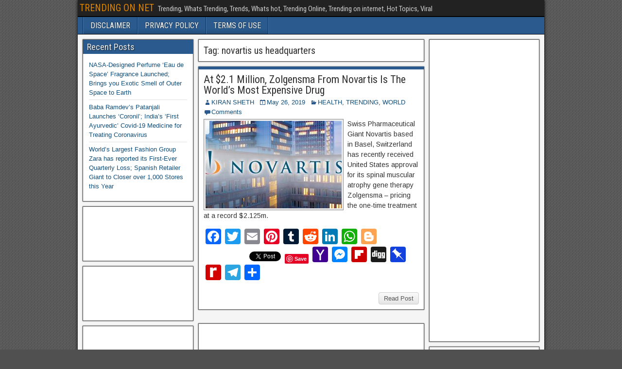

--- FILE ---
content_type: text/html; charset=UTF-8
request_url: https://trendingonnet.com/tag/novartis-us-headquarters/
body_size: 52588
content:
<!DOCTYPE html>
<html lang="en-US">
<head>
<meta charset="UTF-8" />
<meta name="viewport" content="initial-scale=1.0" />
<title>novartis us headquarters &#8211; TRENDING ON NET</title>
<meta name='robots' content='max-image-preview:large' />
	<style>img:is([sizes="auto" i], [sizes^="auto," i]) { contain-intrinsic-size: 3000px 1500px }</style>
	<link rel="profile" href="http://gmpg.org/xfn/11" />
<link rel="pingback" href="https://trendingonnet.com/xmlrpc.php" />
<link rel='dns-prefetch' href='//static.addtoany.com' />
<link rel='dns-prefetch' href='//fonts.googleapis.com' />
<link rel="alternate" type="application/rss+xml" title="TRENDING ON NET &raquo; Feed" href="https://trendingonnet.com/feed/" />
<link rel="alternate" type="application/rss+xml" title="TRENDING ON NET &raquo; Comments Feed" href="https://trendingonnet.com/comments/feed/" />
<link rel="alternate" type="application/rss+xml" title="TRENDING ON NET &raquo; novartis us headquarters Tag Feed" href="https://trendingonnet.com/tag/novartis-us-headquarters/feed/" />
<script type="text/javascript">
/* <![CDATA[ */
window._wpemojiSettings = {"baseUrl":"https:\/\/s.w.org\/images\/core\/emoji\/16.0.1\/72x72\/","ext":".png","svgUrl":"https:\/\/s.w.org\/images\/core\/emoji\/16.0.1\/svg\/","svgExt":".svg","source":{"concatemoji":"https:\/\/trendingonnet.com\/wp-includes\/js\/wp-emoji-release.min.js?ver=6.8.3"}};
/*! This file is auto-generated */
!function(s,n){var o,i,e;function c(e){try{var t={supportTests:e,timestamp:(new Date).valueOf()};sessionStorage.setItem(o,JSON.stringify(t))}catch(e){}}function p(e,t,n){e.clearRect(0,0,e.canvas.width,e.canvas.height),e.fillText(t,0,0);var t=new Uint32Array(e.getImageData(0,0,e.canvas.width,e.canvas.height).data),a=(e.clearRect(0,0,e.canvas.width,e.canvas.height),e.fillText(n,0,0),new Uint32Array(e.getImageData(0,0,e.canvas.width,e.canvas.height).data));return t.every(function(e,t){return e===a[t]})}function u(e,t){e.clearRect(0,0,e.canvas.width,e.canvas.height),e.fillText(t,0,0);for(var n=e.getImageData(16,16,1,1),a=0;a<n.data.length;a++)if(0!==n.data[a])return!1;return!0}function f(e,t,n,a){switch(t){case"flag":return n(e,"\ud83c\udff3\ufe0f\u200d\u26a7\ufe0f","\ud83c\udff3\ufe0f\u200b\u26a7\ufe0f")?!1:!n(e,"\ud83c\udde8\ud83c\uddf6","\ud83c\udde8\u200b\ud83c\uddf6")&&!n(e,"\ud83c\udff4\udb40\udc67\udb40\udc62\udb40\udc65\udb40\udc6e\udb40\udc67\udb40\udc7f","\ud83c\udff4\u200b\udb40\udc67\u200b\udb40\udc62\u200b\udb40\udc65\u200b\udb40\udc6e\u200b\udb40\udc67\u200b\udb40\udc7f");case"emoji":return!a(e,"\ud83e\udedf")}return!1}function g(e,t,n,a){var r="undefined"!=typeof WorkerGlobalScope&&self instanceof WorkerGlobalScope?new OffscreenCanvas(300,150):s.createElement("canvas"),o=r.getContext("2d",{willReadFrequently:!0}),i=(o.textBaseline="top",o.font="600 32px Arial",{});return e.forEach(function(e){i[e]=t(o,e,n,a)}),i}function t(e){var t=s.createElement("script");t.src=e,t.defer=!0,s.head.appendChild(t)}"undefined"!=typeof Promise&&(o="wpEmojiSettingsSupports",i=["flag","emoji"],n.supports={everything:!0,everythingExceptFlag:!0},e=new Promise(function(e){s.addEventListener("DOMContentLoaded",e,{once:!0})}),new Promise(function(t){var n=function(){try{var e=JSON.parse(sessionStorage.getItem(o));if("object"==typeof e&&"number"==typeof e.timestamp&&(new Date).valueOf()<e.timestamp+604800&&"object"==typeof e.supportTests)return e.supportTests}catch(e){}return null}();if(!n){if("undefined"!=typeof Worker&&"undefined"!=typeof OffscreenCanvas&&"undefined"!=typeof URL&&URL.createObjectURL&&"undefined"!=typeof Blob)try{var e="postMessage("+g.toString()+"("+[JSON.stringify(i),f.toString(),p.toString(),u.toString()].join(",")+"));",a=new Blob([e],{type:"text/javascript"}),r=new Worker(URL.createObjectURL(a),{name:"wpTestEmojiSupports"});return void(r.onmessage=function(e){c(n=e.data),r.terminate(),t(n)})}catch(e){}c(n=g(i,f,p,u))}t(n)}).then(function(e){for(var t in e)n.supports[t]=e[t],n.supports.everything=n.supports.everything&&n.supports[t],"flag"!==t&&(n.supports.everythingExceptFlag=n.supports.everythingExceptFlag&&n.supports[t]);n.supports.everythingExceptFlag=n.supports.everythingExceptFlag&&!n.supports.flag,n.DOMReady=!1,n.readyCallback=function(){n.DOMReady=!0}}).then(function(){return e}).then(function(){var e;n.supports.everything||(n.readyCallback(),(e=n.source||{}).concatemoji?t(e.concatemoji):e.wpemoji&&e.twemoji&&(t(e.twemoji),t(e.wpemoji)))}))}((window,document),window._wpemojiSettings);
/* ]]> */
</script>
<style id='wp-emoji-styles-inline-css' type='text/css'>

	img.wp-smiley, img.emoji {
		display: inline !important;
		border: none !important;
		box-shadow: none !important;
		height: 1em !important;
		width: 1em !important;
		margin: 0 0.07em !important;
		vertical-align: -0.1em !important;
		background: none !important;
		padding: 0 !important;
	}
</style>
<link rel='stylesheet' id='wp-block-library-css' href='https://trendingonnet.com/wp-includes/css/dist/block-library/style.min.css?ver=6.8.3' type='text/css' media='all' />
<style id='classic-theme-styles-inline-css' type='text/css'>
/*! This file is auto-generated */
.wp-block-button__link{color:#fff;background-color:#32373c;border-radius:9999px;box-shadow:none;text-decoration:none;padding:calc(.667em + 2px) calc(1.333em + 2px);font-size:1.125em}.wp-block-file__button{background:#32373c;color:#fff;text-decoration:none}
</style>
<style id='global-styles-inline-css' type='text/css'>
:root{--wp--preset--aspect-ratio--square: 1;--wp--preset--aspect-ratio--4-3: 4/3;--wp--preset--aspect-ratio--3-4: 3/4;--wp--preset--aspect-ratio--3-2: 3/2;--wp--preset--aspect-ratio--2-3: 2/3;--wp--preset--aspect-ratio--16-9: 16/9;--wp--preset--aspect-ratio--9-16: 9/16;--wp--preset--color--black: #000000;--wp--preset--color--cyan-bluish-gray: #abb8c3;--wp--preset--color--white: #ffffff;--wp--preset--color--pale-pink: #f78da7;--wp--preset--color--vivid-red: #cf2e2e;--wp--preset--color--luminous-vivid-orange: #ff6900;--wp--preset--color--luminous-vivid-amber: #fcb900;--wp--preset--color--light-green-cyan: #7bdcb5;--wp--preset--color--vivid-green-cyan: #00d084;--wp--preset--color--pale-cyan-blue: #8ed1fc;--wp--preset--color--vivid-cyan-blue: #0693e3;--wp--preset--color--vivid-purple: #9b51e0;--wp--preset--gradient--vivid-cyan-blue-to-vivid-purple: linear-gradient(135deg,rgba(6,147,227,1) 0%,rgb(155,81,224) 100%);--wp--preset--gradient--light-green-cyan-to-vivid-green-cyan: linear-gradient(135deg,rgb(122,220,180) 0%,rgb(0,208,130) 100%);--wp--preset--gradient--luminous-vivid-amber-to-luminous-vivid-orange: linear-gradient(135deg,rgba(252,185,0,1) 0%,rgba(255,105,0,1) 100%);--wp--preset--gradient--luminous-vivid-orange-to-vivid-red: linear-gradient(135deg,rgba(255,105,0,1) 0%,rgb(207,46,46) 100%);--wp--preset--gradient--very-light-gray-to-cyan-bluish-gray: linear-gradient(135deg,rgb(238,238,238) 0%,rgb(169,184,195) 100%);--wp--preset--gradient--cool-to-warm-spectrum: linear-gradient(135deg,rgb(74,234,220) 0%,rgb(151,120,209) 20%,rgb(207,42,186) 40%,rgb(238,44,130) 60%,rgb(251,105,98) 80%,rgb(254,248,76) 100%);--wp--preset--gradient--blush-light-purple: linear-gradient(135deg,rgb(255,206,236) 0%,rgb(152,150,240) 100%);--wp--preset--gradient--blush-bordeaux: linear-gradient(135deg,rgb(254,205,165) 0%,rgb(254,45,45) 50%,rgb(107,0,62) 100%);--wp--preset--gradient--luminous-dusk: linear-gradient(135deg,rgb(255,203,112) 0%,rgb(199,81,192) 50%,rgb(65,88,208) 100%);--wp--preset--gradient--pale-ocean: linear-gradient(135deg,rgb(255,245,203) 0%,rgb(182,227,212) 50%,rgb(51,167,181) 100%);--wp--preset--gradient--electric-grass: linear-gradient(135deg,rgb(202,248,128) 0%,rgb(113,206,126) 100%);--wp--preset--gradient--midnight: linear-gradient(135deg,rgb(2,3,129) 0%,rgb(40,116,252) 100%);--wp--preset--font-size--small: 13px;--wp--preset--font-size--medium: 20px;--wp--preset--font-size--large: 36px;--wp--preset--font-size--x-large: 42px;--wp--preset--spacing--20: 0.44rem;--wp--preset--spacing--30: 0.67rem;--wp--preset--spacing--40: 1rem;--wp--preset--spacing--50: 1.5rem;--wp--preset--spacing--60: 2.25rem;--wp--preset--spacing--70: 3.38rem;--wp--preset--spacing--80: 5.06rem;--wp--preset--shadow--natural: 6px 6px 9px rgba(0, 0, 0, 0.2);--wp--preset--shadow--deep: 12px 12px 50px rgba(0, 0, 0, 0.4);--wp--preset--shadow--sharp: 6px 6px 0px rgba(0, 0, 0, 0.2);--wp--preset--shadow--outlined: 6px 6px 0px -3px rgba(255, 255, 255, 1), 6px 6px rgba(0, 0, 0, 1);--wp--preset--shadow--crisp: 6px 6px 0px rgba(0, 0, 0, 1);}:where(.is-layout-flex){gap: 0.5em;}:where(.is-layout-grid){gap: 0.5em;}body .is-layout-flex{display: flex;}.is-layout-flex{flex-wrap: wrap;align-items: center;}.is-layout-flex > :is(*, div){margin: 0;}body .is-layout-grid{display: grid;}.is-layout-grid > :is(*, div){margin: 0;}:where(.wp-block-columns.is-layout-flex){gap: 2em;}:where(.wp-block-columns.is-layout-grid){gap: 2em;}:where(.wp-block-post-template.is-layout-flex){gap: 1.25em;}:where(.wp-block-post-template.is-layout-grid){gap: 1.25em;}.has-black-color{color: var(--wp--preset--color--black) !important;}.has-cyan-bluish-gray-color{color: var(--wp--preset--color--cyan-bluish-gray) !important;}.has-white-color{color: var(--wp--preset--color--white) !important;}.has-pale-pink-color{color: var(--wp--preset--color--pale-pink) !important;}.has-vivid-red-color{color: var(--wp--preset--color--vivid-red) !important;}.has-luminous-vivid-orange-color{color: var(--wp--preset--color--luminous-vivid-orange) !important;}.has-luminous-vivid-amber-color{color: var(--wp--preset--color--luminous-vivid-amber) !important;}.has-light-green-cyan-color{color: var(--wp--preset--color--light-green-cyan) !important;}.has-vivid-green-cyan-color{color: var(--wp--preset--color--vivid-green-cyan) !important;}.has-pale-cyan-blue-color{color: var(--wp--preset--color--pale-cyan-blue) !important;}.has-vivid-cyan-blue-color{color: var(--wp--preset--color--vivid-cyan-blue) !important;}.has-vivid-purple-color{color: var(--wp--preset--color--vivid-purple) !important;}.has-black-background-color{background-color: var(--wp--preset--color--black) !important;}.has-cyan-bluish-gray-background-color{background-color: var(--wp--preset--color--cyan-bluish-gray) !important;}.has-white-background-color{background-color: var(--wp--preset--color--white) !important;}.has-pale-pink-background-color{background-color: var(--wp--preset--color--pale-pink) !important;}.has-vivid-red-background-color{background-color: var(--wp--preset--color--vivid-red) !important;}.has-luminous-vivid-orange-background-color{background-color: var(--wp--preset--color--luminous-vivid-orange) !important;}.has-luminous-vivid-amber-background-color{background-color: var(--wp--preset--color--luminous-vivid-amber) !important;}.has-light-green-cyan-background-color{background-color: var(--wp--preset--color--light-green-cyan) !important;}.has-vivid-green-cyan-background-color{background-color: var(--wp--preset--color--vivid-green-cyan) !important;}.has-pale-cyan-blue-background-color{background-color: var(--wp--preset--color--pale-cyan-blue) !important;}.has-vivid-cyan-blue-background-color{background-color: var(--wp--preset--color--vivid-cyan-blue) !important;}.has-vivid-purple-background-color{background-color: var(--wp--preset--color--vivid-purple) !important;}.has-black-border-color{border-color: var(--wp--preset--color--black) !important;}.has-cyan-bluish-gray-border-color{border-color: var(--wp--preset--color--cyan-bluish-gray) !important;}.has-white-border-color{border-color: var(--wp--preset--color--white) !important;}.has-pale-pink-border-color{border-color: var(--wp--preset--color--pale-pink) !important;}.has-vivid-red-border-color{border-color: var(--wp--preset--color--vivid-red) !important;}.has-luminous-vivid-orange-border-color{border-color: var(--wp--preset--color--luminous-vivid-orange) !important;}.has-luminous-vivid-amber-border-color{border-color: var(--wp--preset--color--luminous-vivid-amber) !important;}.has-light-green-cyan-border-color{border-color: var(--wp--preset--color--light-green-cyan) !important;}.has-vivid-green-cyan-border-color{border-color: var(--wp--preset--color--vivid-green-cyan) !important;}.has-pale-cyan-blue-border-color{border-color: var(--wp--preset--color--pale-cyan-blue) !important;}.has-vivid-cyan-blue-border-color{border-color: var(--wp--preset--color--vivid-cyan-blue) !important;}.has-vivid-purple-border-color{border-color: var(--wp--preset--color--vivid-purple) !important;}.has-vivid-cyan-blue-to-vivid-purple-gradient-background{background: var(--wp--preset--gradient--vivid-cyan-blue-to-vivid-purple) !important;}.has-light-green-cyan-to-vivid-green-cyan-gradient-background{background: var(--wp--preset--gradient--light-green-cyan-to-vivid-green-cyan) !important;}.has-luminous-vivid-amber-to-luminous-vivid-orange-gradient-background{background: var(--wp--preset--gradient--luminous-vivid-amber-to-luminous-vivid-orange) !important;}.has-luminous-vivid-orange-to-vivid-red-gradient-background{background: var(--wp--preset--gradient--luminous-vivid-orange-to-vivid-red) !important;}.has-very-light-gray-to-cyan-bluish-gray-gradient-background{background: var(--wp--preset--gradient--very-light-gray-to-cyan-bluish-gray) !important;}.has-cool-to-warm-spectrum-gradient-background{background: var(--wp--preset--gradient--cool-to-warm-spectrum) !important;}.has-blush-light-purple-gradient-background{background: var(--wp--preset--gradient--blush-light-purple) !important;}.has-blush-bordeaux-gradient-background{background: var(--wp--preset--gradient--blush-bordeaux) !important;}.has-luminous-dusk-gradient-background{background: var(--wp--preset--gradient--luminous-dusk) !important;}.has-pale-ocean-gradient-background{background: var(--wp--preset--gradient--pale-ocean) !important;}.has-electric-grass-gradient-background{background: var(--wp--preset--gradient--electric-grass) !important;}.has-midnight-gradient-background{background: var(--wp--preset--gradient--midnight) !important;}.has-small-font-size{font-size: var(--wp--preset--font-size--small) !important;}.has-medium-font-size{font-size: var(--wp--preset--font-size--medium) !important;}.has-large-font-size{font-size: var(--wp--preset--font-size--large) !important;}.has-x-large-font-size{font-size: var(--wp--preset--font-size--x-large) !important;}
:where(.wp-block-post-template.is-layout-flex){gap: 1.25em;}:where(.wp-block-post-template.is-layout-grid){gap: 1.25em;}
:where(.wp-block-columns.is-layout-flex){gap: 2em;}:where(.wp-block-columns.is-layout-grid){gap: 2em;}
:root :where(.wp-block-pullquote){font-size: 1.5em;line-height: 1.6;}
</style>
<link rel='stylesheet' id='frontier-font-css' href='//fonts.googleapis.com/css?family=Roboto+Condensed%3A400%2C700%7CArimo%3A400%2C700&#038;ver=6.8.3' type='text/css' media='all' />
<link rel='stylesheet' id='genericons-css' href='https://trendingonnet.com/wp-content/themes/frontier/includes/genericons/genericons.css?ver=1.2.7' type='text/css' media='all' />
<link rel='stylesheet' id='frontier-main-css' href='https://trendingonnet.com/wp-content/themes/frontier/style.css?ver=1.2.7' type='text/css' media='all' />
<link rel='stylesheet' id='frontier-responsive-css' href='https://trendingonnet.com/wp-content/themes/frontier/responsive.css?ver=1.2.7' type='text/css' media='all' />
<link rel='stylesheet' id='addtoany-css' href='https://trendingonnet.com/wp-content/plugins/add-to-any/addtoany.min.css?ver=1.16' type='text/css' media='all' />
<script type="text/javascript" id="addtoany-core-js-before">
/* <![CDATA[ */
window.a2a_config=window.a2a_config||{};a2a_config.callbacks=[];a2a_config.overlays=[];a2a_config.templates={};
/* ]]> */
</script>
<script type="text/javascript" defer src="https://static.addtoany.com/menu/page.js" id="addtoany-core-js"></script>
<script type="text/javascript" src="https://trendingonnet.com/wp-includes/js/jquery/jquery.min.js?ver=3.7.1" id="jquery-core-js"></script>
<script type="text/javascript" src="https://trendingonnet.com/wp-includes/js/jquery/jquery-migrate.min.js?ver=3.4.1" id="jquery-migrate-js"></script>
<script type="text/javascript" defer src="https://trendingonnet.com/wp-content/plugins/add-to-any/addtoany.min.js?ver=1.1" id="addtoany-jquery-js"></script>
<link rel="https://api.w.org/" href="https://trendingonnet.com/wp-json/" /><link rel="alternate" title="JSON" type="application/json" href="https://trendingonnet.com/wp-json/wp/v2/tags/1533" /><link rel="EditURI" type="application/rsd+xml" title="RSD" href="https://trendingonnet.com/xmlrpc.php?rsd" />
<meta name="generator" content="WordPress 6.8.3" />

<meta property="Frontier Theme" content="1.2.7" />
<style type="text/css" media="screen">
	#container 	{width: 960px;}
	#header 	{min-height: 0px;}
	#content 	{width: 50%;}
	#sidebar-left 	{width: 25%;}
	#sidebar-right 	{width: 25%;}
</style>

<style type="text/css" media="screen">
	.page-template-page-cs-php #content, .page-template-page-sc-php #content {width: 65%;}
	.page-template-page-cs-php #sidebar-left, .page-template-page-sc-php #sidebar-left,
	.page-template-page-cs-php #sidebar-right, .page-template-page-sc-php #sidebar-right {width: 35%;}
	.page-template-page-scs-php #content {width: 50%;}
	.page-template-page-scs-php #sidebar-left {width: 25%;}
	.page-template-page-scs-php #sidebar-right {width: 25%;}
</style>

<style type="text/css">.bjqs-slide a, .bjqs-slide img {height: 100%; width: 100%;}</style>

<style type="text/css">.recentcomments a{display:inline !important;padding:0 !important;margin:0 !important;}</style><style type="text/css" id="custom-background-css">
body.custom-background { background-image: url("https://trendingonnet.com/wp-content/themes/frontier/images/honeycomb.png"); background-position: left top; background-size: auto; background-repeat: repeat; background-attachment: scroll; }
</style>
	</head>

<body class="archive tag tag-novartis-us-headquarters tag-1533 custom-background wp-theme-frontier">
	
	
<div id="container" class="cf" itemscope itemtype="http://schema.org/WebPage">
	
			
		<div id="top-bar" class="cf">
			
			<div id="top-bar-info">
														<h1 id="site-title"><a href="https://trendingonnet.com/">TRENDING ON NET</a></h1>				
									<h4 id="site-description">Trending, Whats Trending, Trends, Whats hot, Trending Online, Trending on internet, Hot Topics, Viral</h4>
							</div>

							<nav id="nav-top">
									</nav>
			
					</div>
	
			<div id="header" class="cf" itemscope itemtype="http://schema.org/WPHeader">
			
			
			
					</div>
	
			
		<nav id="nav-main" class="cf stack" itemscope itemtype="http://schema.org/SiteNavigationElement">
			
			
			<div class="nav-main"><ul>
<li class="page_item page-item-720"><a href="https://trendingonnet.com/disclaimer/">DISCLAIMER</a></li>
<li class="page_item page-item-2"><a href="https://trendingonnet.com/sample-page/">PRIVACY POLICY</a></li>
<li class="page_item page-item-717"><a href="https://trendingonnet.com/about-us/">TERMS OF USE</a></li>
</ul></div>

					</nav>
	
	
<div id="main" class="col-scs cf">

<div id="content" class="cf" >

	
			<div class="archive-info">
			<h3 class="archive-title">Tag: <span>novartis us headquarters</span></h3>		</div>
	
	
	
					
<article id="post-1294" class="blog-view post-1294 post type-post status-publish format-standard has-post-thumbnail hentry category-health category-trending-on-web category-world tag-avexis tag-biosafety tag-biotech tag-drug-pricing tag-expensive-drug tag-fda-approves-zolgensma tag-genetherapy tag-hcldr tag-health-it-chicks tag-muscular-atrophy tag-novartis tag-novartis-hyderabad tag-novartis-pharmaceuticals-jobs tag-novartis-products tag-novartis-subsidiaries tag-novartis-us-headquarters tag-novartis-wiki tag-one-time-treatment-for-spinal-muscular tag-pharma tag-pink-socks tag-rare-disorder tag-reimagining-medicine tag-sma tag-spinal-muscular tag-usfda tag-zolgensma tag-zolgensma-price">

<header class="entry-header cf">
		<h2 class="entry-title" itemprop="headline" ><a href="https://trendingonnet.com/2019/05/26/at-2-1-million-zolgensma-from-novartis-is-the-worlds-most-expensive-drug/">At $2.1 Million, Zolgensma From Novartis Is The World&#8217;s Most Expensive Drug</a></h2>
	</header>

<div class="entry-byline cf">
	
			<div class="entry-author author vcard" itemprop="author" itemscope itemtype="http://schema.org/Person">
						<i class="genericon genericon-user"></i><a class="url fn" href="https://trendingonnet.com/author/trendingonnet/" itemprop="name" >KIRAN SHETH</a>
		</div>
	
			<div class="entry-date" itemprop="datePublished" >
			<i class="genericon genericon-day"></i><a class="updated" href="https://trendingonnet.com/2019/05/26/at-2-1-million-zolgensma-from-novartis-is-the-worlds-most-expensive-drug/">May 26, 2019</a>
		</div>
	
			<div class="entry-categories">
			<i class="genericon genericon-category"></i><a href="https://trendingonnet.com/category/health/" rel="category tag">HEALTH</a>, <a href="https://trendingonnet.com/category/trending-on-web/" rel="category tag">TRENDING</a>, <a href="https://trendingonnet.com/category/world/" rel="category tag">WORLD</a>		</div>
	
			<div class="entry-comment-info">
			<i class="genericon genericon-comment"></i><a href="https://trendingonnet.com/2019/05/26/at-2-1-million-zolgensma-from-novartis-is-the-worlds-most-expensive-drug/#comment-area">Comments</a>
		</div>
	
	
	</div>

<div class="entry-content cf" itemprop="text" >
	
	
									<div class="entry-thumbnail">
					<a class="post-thumbnail" href="https://trendingonnet.com/2019/05/26/at-2-1-million-zolgensma-from-novartis-is-the-worlds-most-expensive-drug/">
						<img width="280" height="180" src="https://trendingonnet.com/wp-content/uploads/2019/05/At-2.1-Million-Zolgensma-From-Novartis-Is-The-Worlds-Most-Expensive-Drug-280x180.jpg" class="attachment-frontier-thumbnail size-frontier-thumbnail wp-post-image" alt="" decoding="async" fetchpriority="high" />					</a>
				</div>
					
		<div class="entry-excerpt"><p>Swiss Pharmaceutical Giant Novartis based in Basel, Switzerland has recently received United States approval for its spinal muscular atrophy gene therapy Zolgensma – pricing the one-time treatment at a record $2.125m.</p>
<div class="addtoany_share_save_container addtoany_content addtoany_content_bottom"><div class="a2a_kit a2a_kit_size_32 addtoany_list" data-a2a-url="https://trendingonnet.com/2019/05/26/at-2-1-million-zolgensma-from-novartis-is-the-worlds-most-expensive-drug/" data-a2a-title="At $2.1 Million, Zolgensma From Novartis Is The World’s Most Expensive Drug"><a class="a2a_button_facebook" href="https://www.addtoany.com/add_to/facebook?linkurl=https%3A%2F%2Ftrendingonnet.com%2F2019%2F05%2F26%2Fat-2-1-million-zolgensma-from-novartis-is-the-worlds-most-expensive-drug%2F&amp;linkname=At%20%242.1%20Million%2C%20Zolgensma%20From%20Novartis%20Is%20The%20World%E2%80%99s%20Most%20Expensive%20Drug" title="Facebook" rel="nofollow noopener" target="_blank"></a><a class="a2a_button_twitter" href="https://www.addtoany.com/add_to/twitter?linkurl=https%3A%2F%2Ftrendingonnet.com%2F2019%2F05%2F26%2Fat-2-1-million-zolgensma-from-novartis-is-the-worlds-most-expensive-drug%2F&amp;linkname=At%20%242.1%20Million%2C%20Zolgensma%20From%20Novartis%20Is%20The%20World%E2%80%99s%20Most%20Expensive%20Drug" title="Twitter" rel="nofollow noopener" target="_blank"></a><a class="a2a_button_email" href="https://www.addtoany.com/add_to/email?linkurl=https%3A%2F%2Ftrendingonnet.com%2F2019%2F05%2F26%2Fat-2-1-million-zolgensma-from-novartis-is-the-worlds-most-expensive-drug%2F&amp;linkname=At%20%242.1%20Million%2C%20Zolgensma%20From%20Novartis%20Is%20The%20World%E2%80%99s%20Most%20Expensive%20Drug" title="Email" rel="nofollow noopener" target="_blank"></a><a class="a2a_button_pinterest" href="https://www.addtoany.com/add_to/pinterest?linkurl=https%3A%2F%2Ftrendingonnet.com%2F2019%2F05%2F26%2Fat-2-1-million-zolgensma-from-novartis-is-the-worlds-most-expensive-drug%2F&amp;linkname=At%20%242.1%20Million%2C%20Zolgensma%20From%20Novartis%20Is%20The%20World%E2%80%99s%20Most%20Expensive%20Drug" title="Pinterest" rel="nofollow noopener" target="_blank"></a><a class="a2a_button_tumblr" href="https://www.addtoany.com/add_to/tumblr?linkurl=https%3A%2F%2Ftrendingonnet.com%2F2019%2F05%2F26%2Fat-2-1-million-zolgensma-from-novartis-is-the-worlds-most-expensive-drug%2F&amp;linkname=At%20%242.1%20Million%2C%20Zolgensma%20From%20Novartis%20Is%20The%20World%E2%80%99s%20Most%20Expensive%20Drug" title="Tumblr" rel="nofollow noopener" target="_blank"></a><a class="a2a_button_reddit" href="https://www.addtoany.com/add_to/reddit?linkurl=https%3A%2F%2Ftrendingonnet.com%2F2019%2F05%2F26%2Fat-2-1-million-zolgensma-from-novartis-is-the-worlds-most-expensive-drug%2F&amp;linkname=At%20%242.1%20Million%2C%20Zolgensma%20From%20Novartis%20Is%20The%20World%E2%80%99s%20Most%20Expensive%20Drug" title="Reddit" rel="nofollow noopener" target="_blank"></a><a class="a2a_button_linkedin" href="https://www.addtoany.com/add_to/linkedin?linkurl=https%3A%2F%2Ftrendingonnet.com%2F2019%2F05%2F26%2Fat-2-1-million-zolgensma-from-novartis-is-the-worlds-most-expensive-drug%2F&amp;linkname=At%20%242.1%20Million%2C%20Zolgensma%20From%20Novartis%20Is%20The%20World%E2%80%99s%20Most%20Expensive%20Drug" title="LinkedIn" rel="nofollow noopener" target="_blank"></a><a class="a2a_button_whatsapp" href="https://www.addtoany.com/add_to/whatsapp?linkurl=https%3A%2F%2Ftrendingonnet.com%2F2019%2F05%2F26%2Fat-2-1-million-zolgensma-from-novartis-is-the-worlds-most-expensive-drug%2F&amp;linkname=At%20%242.1%20Million%2C%20Zolgensma%20From%20Novartis%20Is%20The%20World%E2%80%99s%20Most%20Expensive%20Drug" title="WhatsApp" rel="nofollow noopener" target="_blank"></a><a class="a2a_button_blogger" href="https://www.addtoany.com/add_to/blogger?linkurl=https%3A%2F%2Ftrendingonnet.com%2F2019%2F05%2F26%2Fat-2-1-million-zolgensma-from-novartis-is-the-worlds-most-expensive-drug%2F&amp;linkname=At%20%242.1%20Million%2C%20Zolgensma%20From%20Novartis%20Is%20The%20World%E2%80%99s%20Most%20Expensive%20Drug" title="Blogger" rel="nofollow noopener" target="_blank"></a><a class="a2a_button_facebook_like addtoany_special_service" data-layout="button" data-href="https://trendingonnet.com/2019/05/26/at-2-1-million-zolgensma-from-novartis-is-the-worlds-most-expensive-drug/"></a><a class="a2a_button_twitter_tweet addtoany_special_service" data-url="https://trendingonnet.com/2019/05/26/at-2-1-million-zolgensma-from-novartis-is-the-worlds-most-expensive-drug/" data-text="At $2.1 Million, Zolgensma From Novartis Is The World’s Most Expensive Drug"></a><a class="a2a_button_pinterest_pin addtoany_special_service" data-pin-config="none" data-url="https://trendingonnet.com/2019/05/26/at-2-1-million-zolgensma-from-novartis-is-the-worlds-most-expensive-drug/"></a><a class="a2a_button_yahoo_mail" href="https://www.addtoany.com/add_to/yahoo_mail?linkurl=https%3A%2F%2Ftrendingonnet.com%2F2019%2F05%2F26%2Fat-2-1-million-zolgensma-from-novartis-is-the-worlds-most-expensive-drug%2F&amp;linkname=At%20%242.1%20Million%2C%20Zolgensma%20From%20Novartis%20Is%20The%20World%E2%80%99s%20Most%20Expensive%20Drug" title="Yahoo Mail" rel="nofollow noopener" target="_blank"></a><a class="a2a_button_facebook_messenger" href="https://www.addtoany.com/add_to/facebook_messenger?linkurl=https%3A%2F%2Ftrendingonnet.com%2F2019%2F05%2F26%2Fat-2-1-million-zolgensma-from-novartis-is-the-worlds-most-expensive-drug%2F&amp;linkname=At%20%242.1%20Million%2C%20Zolgensma%20From%20Novartis%20Is%20The%20World%E2%80%99s%20Most%20Expensive%20Drug" title="Messenger" rel="nofollow noopener" target="_blank"></a><a class="a2a_button_flipboard" href="https://www.addtoany.com/add_to/flipboard?linkurl=https%3A%2F%2Ftrendingonnet.com%2F2019%2F05%2F26%2Fat-2-1-million-zolgensma-from-novartis-is-the-worlds-most-expensive-drug%2F&amp;linkname=At%20%242.1%20Million%2C%20Zolgensma%20From%20Novartis%20Is%20The%20World%E2%80%99s%20Most%20Expensive%20Drug" title="Flipboard" rel="nofollow noopener" target="_blank"></a><a class="a2a_button_digg" href="https://www.addtoany.com/add_to/digg?linkurl=https%3A%2F%2Ftrendingonnet.com%2F2019%2F05%2F26%2Fat-2-1-million-zolgensma-from-novartis-is-the-worlds-most-expensive-drug%2F&amp;linkname=At%20%242.1%20Million%2C%20Zolgensma%20From%20Novartis%20Is%20The%20World%E2%80%99s%20Most%20Expensive%20Drug" title="Digg" rel="nofollow noopener" target="_blank"></a><a class="a2a_button_pinboard" href="https://www.addtoany.com/add_to/pinboard?linkurl=https%3A%2F%2Ftrendingonnet.com%2F2019%2F05%2F26%2Fat-2-1-million-zolgensma-from-novartis-is-the-worlds-most-expensive-drug%2F&amp;linkname=At%20%242.1%20Million%2C%20Zolgensma%20From%20Novartis%20Is%20The%20World%E2%80%99s%20Most%20Expensive%20Drug" title="Pinboard" rel="nofollow noopener" target="_blank"></a><a class="a2a_button_rediff" href="https://www.addtoany.com/add_to/rediff?linkurl=https%3A%2F%2Ftrendingonnet.com%2F2019%2F05%2F26%2Fat-2-1-million-zolgensma-from-novartis-is-the-worlds-most-expensive-drug%2F&amp;linkname=At%20%242.1%20Million%2C%20Zolgensma%20From%20Novartis%20Is%20The%20World%E2%80%99s%20Most%20Expensive%20Drug" title="Rediff MyPage" rel="nofollow noopener" target="_blank"></a><a class="a2a_button_telegram" href="https://www.addtoany.com/add_to/telegram?linkurl=https%3A%2F%2Ftrendingonnet.com%2F2019%2F05%2F26%2Fat-2-1-million-zolgensma-from-novartis-is-the-worlds-most-expensive-drug%2F&amp;linkname=At%20%242.1%20Million%2C%20Zolgensma%20From%20Novartis%20Is%20The%20World%E2%80%99s%20Most%20Expensive%20Drug" title="Telegram" rel="nofollow noopener" target="_blank"></a><a class="a2a_dd addtoany_share_save addtoany_share" href="https://www.addtoany.com/share"></a></div></div></div>

	
	
	</div>

<footer class="entry-footer cf">
	
	
					<a href="https://trendingonnet.com/2019/05/26/at-2-1-million-zolgensma-from-novartis-is-the-worlds-most-expensive-drug/" class="continue-reading">
								Read Post			</a>
		
	
	
	
	</footer>

</article>		
	
	
			<div class="blog-nav cf">
							<div class="link-prev"></div><div class="link-next"></div>					</div>
	
			<div id="widgets-wrap-after-content" class="cf"><div id="text-8" class="widget-after-content frontier-widget widget_text">			<div class="textwidget"><script async src="//pagead2.googlesyndication.com/pagead/js/adsbygoogle.js"></script>
<!-- TRENDINGONNET 300X600 -->
<ins class="adsbygoogle"
     style="display:inline-block;width:300px;height:600px"
     data-ad-client="ca-pub-9695952970179525"
     data-ad-slot="2929698330"></ins>
<script>
(adsbygoogle = window.adsbygoogle || []).push({});
</script></div>
		</div></div>
	
</div>

<div id="sidebar-left" class="sidebar cf" itemscope itemtype="http://schema.org/WPSideBar">
		<div id="widgets-wrap-sidebar-left">

					
		<div id="recent-posts-2" class="widget-sidebar frontier-widget widget_recent_entries">
		<h4 class="widget-title">Recent Posts</h4>
		<ul>
											<li>
					<a href="https://trendingonnet.com/2020/06/29/nasa-designed-perfume-eau-de-space-fragrance-launched-brings-you-exotic-smell-of-outer-space-to-earth/">NASA-Designed Perfume &#8216;Eau de Space&#8217; Fragrance Launched; Brings you Exotic Smell of Outer Space to Earth</a>
									</li>
											<li>
					<a href="https://trendingonnet.com/2020/06/26/baba-ramdevs-patanjali-launches-coronil-indias-first-ayurvedic-covid-19-medicine-for-treating-coronavirus/">Baba Ramdev&#8217;s Patanjali Launches &#8216;Coronil&#8217;; India&#8217;s &#8216;First Ayurvedic&#8217; Covid-19 Medicine for Treating Coronavirus</a>
									</li>
											<li>
					<a href="https://trendingonnet.com/2020/06/11/worlds-largest-fashion-group-zara-has-reported-its-first-ever-quarterly-loss-spanish-retailer-giant-to-closer-over-1000-stores-this-year/">World’s Largest Fashion Group Zara has reported its First-Ever Quarterly Loss; Spanish Retailer Giant to Closer over 1,000 Stores this Year</a>
									</li>
					</ul>

		</div><div id="text-11" class="widget-sidebar frontier-widget widget_text">			<div class="textwidget"><script async src="//pagead2.googlesyndication.com/pagead/js/adsbygoogle.js"></script>
<!-- TRENDINGONNET 200X90 -->
<ins class="adsbygoogle"
     style="display:inline-block;width:200px;height:90px"
     data-ad-client="ca-pub-9695952970179525"
     data-ad-slot="3150024337"></ins>
<script>
(adsbygoogle = window.adsbygoogle || []).push({});
</script></div>
		</div><div id="text-12" class="widget-sidebar frontier-widget widget_text">			<div class="textwidget"><script async src="//pagead2.googlesyndication.com/pagead/js/adsbygoogle.js"></script>
<!-- TRENDINGONNET 200X90 -->
<ins class="adsbygoogle"
     style="display:inline-block;width:200px;height:90px"
     data-ad-client="ca-pub-9695952970179525"
     data-ad-slot="3150024337"></ins>
<script>
(adsbygoogle = window.adsbygoogle || []).push({});
</script></div>
		</div><div id="text-13" class="widget-sidebar frontier-widget widget_text">			<div class="textwidget"><script async src="//pagead2.googlesyndication.com/pagead/js/adsbygoogle.js"></script>
<!-- TRENDINGONNET 200X90 -->
<ins class="adsbygoogle"
     style="display:inline-block;width:200px;height:90px"
     data-ad-client="ca-pub-9695952970179525"
     data-ad-slot="3150024337"></ins>
<script>
(adsbygoogle = window.adsbygoogle || []).push({});
</script></div>
		</div><div id="categories-2" class="widget-sidebar frontier-widget widget_categories"><h4 class="widget-title">Categories</h4>
			<ul>
					<li class="cat-item cat-item-235"><a href="https://trendingonnet.com/category/cars-bikes/aston-martin/">ASTON MARTIN</a>
</li>
	<li class="cat-item cat-item-346"><a href="https://trendingonnet.com/category/cars-bikes/bmw/">BMW</a>
</li>
	<li class="cat-item cat-item-277"><a href="https://trendingonnet.com/category/cars-bikes/bugatti-cars-bikes/">BUGATTI</a>
</li>
	<li class="cat-item cat-item-1652"><a href="https://trendingonnet.com/category/business/">BUSINESS</a>
</li>
	<li class="cat-item cat-item-119"><a href="https://trendingonnet.com/category/cars-bikes/">CARS &amp; BIKES</a>
</li>
	<li class="cat-item cat-item-95"><a href="https://trendingonnet.com/category/celebrities/">CELEBRITIES</a>
</li>
	<li class="cat-item cat-item-1705"><a href="https://trendingonnet.com/category/china/">China</a>
</li>
	<li class="cat-item cat-item-1814"><a href="https://trendingonnet.com/category/coronavirus/">CORONAVIRUS</a>
</li>
	<li class="cat-item cat-item-1825"><a href="https://trendingonnet.com/category/e-commerce/">E-COMMERCE</a>
</li>
	<li class="cat-item cat-item-3"><a href="https://trendingonnet.com/category/entertainment/">ENTERTAINMENT</a>
</li>
	<li class="cat-item cat-item-6"><a href="https://trendingonnet.com/category/fashion/">FASHION</a>
</li>
	<li class="cat-item cat-item-213"><a href="https://trendingonnet.com/category/cars-bikes/ferrari/">FERRARI</a>
</li>
	<li class="cat-item cat-item-1616"><a href="https://trendingonnet.com/category/finance/">FINANCE</a>
</li>
	<li class="cat-item cat-item-323"><a href="https://trendingonnet.com/category/cars-bikes/ford-cars-bikes/">FORD</a>
</li>
	<li class="cat-item cat-item-1508"><a href="https://trendingonnet.com/category/health/">HEALTH</a>
</li>
	<li class="cat-item cat-item-1813"><a href="https://trendingonnet.com/category/india/">INDIA</a>
</li>
	<li class="cat-item cat-item-258"><a href="https://trendingonnet.com/category/cars-bikes/lamborghini-cars-bikes/">LAMBORGHINI</a>
</li>
	<li class="cat-item cat-item-8"><a href="https://trendingonnet.com/category/lifestyle/">LIFESTYLE</a>
</li>
	<li class="cat-item cat-item-7"><a href="https://trendingonnet.com/category/money/">MONEY</a>
</li>
	<li class="cat-item cat-item-1824"><a href="https://trendingonnet.com/category/online-shopping/">ONLINE SHOPPING</a>
</li>
	<li class="cat-item cat-item-219"><a href="https://trendingonnet.com/category/cars-bikes/porsche/">PORSCHE</a>
</li>
	<li class="cat-item cat-item-319"><a href="https://trendingonnet.com/category/cars-bikes/renault/">RENAULT</a>
</li>
	<li class="cat-item cat-item-729"><a href="https://trendingonnet.com/category/cars-bikes/rolls-royce/">ROLLS ROYCE</a>
</li>
	<li class="cat-item cat-item-1900"><a href="https://trendingonnet.com/category/science/">SCIENCE</a>
</li>
	<li class="cat-item cat-item-608"><a href="https://trendingonnet.com/category/skoda/">SKODA</a>
</li>
	<li class="cat-item cat-item-1823"><a href="https://trendingonnet.com/category/social-media/">SOCIAL MEDIA</a>
</li>
	<li class="cat-item cat-item-4"><a href="https://trendingonnet.com/category/sports/">SPORTS</a>
</li>
	<li class="cat-item cat-item-5"><a href="https://trendingonnet.com/category/technology/">TECHNOLOGY</a>
</li>
	<li class="cat-item cat-item-591"><a href="https://trendingonnet.com/category/tesla-motors/">TESLA MOTORS</a>
</li>
	<li class="cat-item cat-item-783"><a href="https://trendingonnet.com/category/cars-bikes/toyota/">TOYOTA</a>
</li>
	<li class="cat-item cat-item-9"><a href="https://trendingonnet.com/category/travel/">TRAVEL</a>
</li>
	<li class="cat-item cat-item-1"><a href="https://trendingonnet.com/category/trending-on-web/">TRENDING</a>
</li>
	<li class="cat-item cat-item-10"><a href="https://trendingonnet.com/category/world/united-state/">UNITED STATES</a>
</li>
	<li class="cat-item cat-item-885"><a href="https://trendingonnet.com/category/cars-bikes/volkswagen/">Volkswagen</a>
</li>
	<li class="cat-item cat-item-2"><a href="https://trendingonnet.com/category/world/">WORLD</a>
</li>
			</ul>

			</div><div id="recent-comments-2" class="widget-sidebar frontier-widget widget_recent_comments"><h4 class="widget-title">Recent Comments</h4><ul id="recentcomments"><li class="recentcomments"><span class="comment-author-link"><a href="http://Elisabeth.free.fr" class="url" rel="ugc external nofollow">RMNMagdalena</a></span> on <a href="https://trendingonnet.com/2017/04/18/alphabet-inc-to-launch-linkedin-style-a-job-website-called-google-hire-to-help-you-find-a-job/#comment-13097">Alphabet Inc to launch LinkedIn-style a Job Website called Google Hire to help you find a Job</a></li></ul></div>		
	</div>
	</div><div id="sidebar-right" class="sidebar cf" itemscope itemtype="http://schema.org/WPSideBar">
		<div id="widgets-wrap-sidebar-right">

					<div id="text-9" class="widget-sidebar frontier-widget widget_text">			<div class="textwidget"><script async src="//pagead2.googlesyndication.com/pagead/js/adsbygoogle.js"></script>
<!-- TRENDING 160X600 -->
<ins class="adsbygoogle"
     style="display:inline-block;width:160px;height:600px"
     data-ad-client="ca-pub-9695952970179525"
     data-ad-slot="7359897938"></ins>
<script>
(adsbygoogle = window.adsbygoogle || []).push({});
</script></div>
		</div><div id="text-2" class="widget-sidebar frontier-widget widget_text">			<div class="textwidget"><div style="background:#fff">
<script src="http://connect.facebook.net/en_US/all.js#xfbml=1"></script><fb:like-box href="https://www.facebook.com/trendingonnet" width="300" show_faces="true" stream="false" header="true"></fb:like-box></div></div>
		</div><div id="archives-2" class="widget-sidebar frontier-widget widget_archive"><h4 class="widget-title">Archives</h4>		<label class="screen-reader-text" for="archives-dropdown-2">Archives</label>
		<select id="archives-dropdown-2" name="archive-dropdown">
			
			<option value="">Select Month</option>
				<option value='https://trendingonnet.com/2020/06/'> June 2020 </option>
	<option value='https://trendingonnet.com/2020/05/'> May 2020 </option>
	<option value='https://trendingonnet.com/2020/04/'> April 2020 </option>
	<option value='https://trendingonnet.com/2020/03/'> March 2020 </option>
	<option value='https://trendingonnet.com/2019/11/'> November 2019 </option>
	<option value='https://trendingonnet.com/2019/10/'> October 2019 </option>
	<option value='https://trendingonnet.com/2019/09/'> September 2019 </option>
	<option value='https://trendingonnet.com/2019/08/'> August 2019 </option>
	<option value='https://trendingonnet.com/2019/07/'> July 2019 </option>
	<option value='https://trendingonnet.com/2019/06/'> June 2019 </option>
	<option value='https://trendingonnet.com/2019/05/'> May 2019 </option>
	<option value='https://trendingonnet.com/2019/04/'> April 2019 </option>
	<option value='https://trendingonnet.com/2019/03/'> March 2019 </option>
	<option value='https://trendingonnet.com/2018/12/'> December 2018 </option>
	<option value='https://trendingonnet.com/2018/11/'> November 2018 </option>
	<option value='https://trendingonnet.com/2018/07/'> July 2018 </option>
	<option value='https://trendingonnet.com/2018/05/'> May 2018 </option>
	<option value='https://trendingonnet.com/2018/04/'> April 2018 </option>
	<option value='https://trendingonnet.com/2018/03/'> March 2018 </option>
	<option value='https://trendingonnet.com/2017/09/'> September 2017 </option>
	<option value='https://trendingonnet.com/2017/08/'> August 2017 </option>
	<option value='https://trendingonnet.com/2017/07/'> July 2017 </option>
	<option value='https://trendingonnet.com/2017/06/'> June 2017 </option>
	<option value='https://trendingonnet.com/2017/05/'> May 2017 </option>
	<option value='https://trendingonnet.com/2017/04/'> April 2017 </option>
	<option value='https://trendingonnet.com/2017/03/'> March 2017 </option>
	<option value='https://trendingonnet.com/2017/02/'> February 2017 </option>

		</select>

			<script type="text/javascript">
/* <![CDATA[ */

(function() {
	var dropdown = document.getElementById( "archives-dropdown-2" );
	function onSelectChange() {
		if ( dropdown.options[ dropdown.selectedIndex ].value !== '' ) {
			document.location.href = this.options[ this.selectedIndex ].value;
		}
	}
	dropdown.onchange = onSelectChange;
})();

/* ]]> */
</script>
</div><div id="tag_cloud-2" class="widget-sidebar frontier-widget widget_tag_cloud"><h4 class="widget-title">Tags</h4><div class="tagcloud"><a href="https://trendingonnet.com/tag/aircraft/" class="tag-cloud-link tag-link-621 tag-link-position-1" style="font-size: 13.5pt;" aria-label="aircraft (4 items)">aircraft</a>
<a href="https://trendingonnet.com/tag/amazon/" class="tag-cloud-link tag-link-488 tag-link-position-2" style="font-size: 13.5pt;" aria-label="amazon (4 items)">amazon</a>
<a href="https://trendingonnet.com/tag/apple/" class="tag-cloud-link tag-link-264 tag-link-position-3" style="font-size: 13.5pt;" aria-label="apple (4 items)">apple</a>
<a href="https://trendingonnet.com/tag/architecture/" class="tag-cloud-link tag-link-504 tag-link-position-4" style="font-size: 11pt;" aria-label="architecture (3 items)">architecture</a>
<a href="https://trendingonnet.com/tag/bikes/" class="tag-cloud-link tag-link-290 tag-link-position-5" style="font-size: 8pt;" aria-label="bikes (2 items)">bikes</a>
<a href="https://trendingonnet.com/tag/bitcoin/" class="tag-cloud-link tag-link-901 tag-link-position-6" style="font-size: 11pt;" aria-label="Bitcoin (3 items)">Bitcoin</a>
<a href="https://trendingonnet.com/tag/blockchain/" class="tag-cloud-link tag-link-902 tag-link-position-7" style="font-size: 11pt;" aria-label="Blockchain (3 items)">Blockchain</a>
<a href="https://trendingonnet.com/tag/business/" class="tag-cloud-link tag-link-576 tag-link-position-8" style="font-size: 13.5pt;" aria-label="BUSINESS (4 items)">BUSINESS</a>
<a href="https://trendingonnet.com/tag/canada/" class="tag-cloud-link tag-link-473 tag-link-position-9" style="font-size: 11pt;" aria-label="Canada (3 items)">Canada</a>
<a href="https://trendingonnet.com/tag/cars/" class="tag-cloud-link tag-link-52 tag-link-position-10" style="font-size: 11pt;" aria-label="cars (3 items)">cars</a>
<a href="https://trendingonnet.com/tag/china/" class="tag-cloud-link tag-link-656 tag-link-position-11" style="font-size: 13.5pt;" aria-label="China (4 items)">China</a>
<a href="https://trendingonnet.com/tag/companies/" class="tag-cloud-link tag-link-1169 tag-link-position-12" style="font-size: 15.5pt;" aria-label="COMPANIES (5 items)">COMPANIES</a>
<a href="https://trendingonnet.com/tag/cricket/" class="tag-cloud-link tag-link-716 tag-link-position-13" style="font-size: 11pt;" aria-label="cricket (3 items)">cricket</a>
<a href="https://trendingonnet.com/tag/dubai/" class="tag-cloud-link tag-link-417 tag-link-position-14" style="font-size: 17.25pt;" aria-label="dubai (6 items)">dubai</a>
<a href="https://trendingonnet.com/tag/e-commerce/" class="tag-cloud-link tag-link-910 tag-link-position-15" style="font-size: 11pt;" aria-label="E-Commerce (3 items)">E-Commerce</a>
<a href="https://trendingonnet.com/tag/economy/" class="tag-cloud-link tag-link-1049 tag-link-position-16" style="font-size: 11pt;" aria-label="ECONOMY (3 items)">ECONOMY</a>
<a href="https://trendingonnet.com/tag/europe/" class="tag-cloud-link tag-link-566 tag-link-position-17" style="font-size: 13.5pt;" aria-label="europe (4 items)">europe</a>
<a href="https://trendingonnet.com/tag/facebook/" class="tag-cloud-link tag-link-158 tag-link-position-18" style="font-size: 15.5pt;" aria-label="facebook (5 items)">facebook</a>
<a href="https://trendingonnet.com/tag/fashion-2/" class="tag-cloud-link tag-link-80 tag-link-position-19" style="font-size: 11pt;" aria-label="Fashion (3 items)">Fashion</a>
<a href="https://trendingonnet.com/tag/finance/" class="tag-cloud-link tag-link-1191 tag-link-position-20" style="font-size: 11pt;" aria-label="FINANCE (3 items)">FINANCE</a>
<a href="https://trendingonnet.com/tag/forbes/" class="tag-cloud-link tag-link-495 tag-link-position-21" style="font-size: 11pt;" aria-label="forbes (3 items)">forbes</a>
<a href="https://trendingonnet.com/tag/google/" class="tag-cloud-link tag-link-51 tag-link-position-22" style="font-size: 19.75pt;" aria-label="google (8 items)">google</a>
<a href="https://trendingonnet.com/tag/government/" class="tag-cloud-link tag-link-151 tag-link-position-23" style="font-size: 8pt;" aria-label="GOVERNMENT (2 items)">GOVERNMENT</a>
<a href="https://trendingonnet.com/tag/gulf/" class="tag-cloud-link tag-link-672 tag-link-position-24" style="font-size: 11pt;" aria-label="Gulf (3 items)">Gulf</a>
<a href="https://trendingonnet.com/tag/ibm/" class="tag-cloud-link tag-link-919 tag-link-position-25" style="font-size: 11pt;" aria-label="IBM (3 items)">IBM</a>
<a href="https://trendingonnet.com/tag/india/" class="tag-cloud-link tag-link-477 tag-link-position-26" style="font-size: 17.25pt;" aria-label="india (6 items)">india</a>
<a href="https://trendingonnet.com/tag/instagram/" class="tag-cloud-link tag-link-165 tag-link-position-27" style="font-size: 8pt;" aria-label="Instagram (2 items)">Instagram</a>
<a href="https://trendingonnet.com/tag/international/" class="tag-cloud-link tag-link-874 tag-link-position-28" style="font-size: 13.5pt;" aria-label="International (4 items)">International</a>
<a href="https://trendingonnet.com/tag/international-cricket-council/" class="tag-cloud-link tag-link-718 tag-link-position-29" style="font-size: 11pt;" aria-label="International Cricket Council (3 items)">International Cricket Council</a>
<a href="https://trendingonnet.com/tag/london/" class="tag-cloud-link tag-link-20 tag-link-position-30" style="font-size: 8pt;" aria-label="london (2 items)">london</a>
<a href="https://trendingonnet.com/tag/los-angeles/" class="tag-cloud-link tag-link-659 tag-link-position-31" style="font-size: 11pt;" aria-label="Los Angeles (3 items)">Los Angeles</a>
<a href="https://trendingonnet.com/tag/luxury/" class="tag-cloud-link tag-link-731 tag-link-position-32" style="font-size: 11pt;" aria-label="LUXURY (3 items)">LUXURY</a>
<a href="https://trendingonnet.com/tag/microsoft/" class="tag-cloud-link tag-link-40 tag-link-position-33" style="font-size: 13.5pt;" aria-label="Microsoft (4 items)">Microsoft</a>
<a href="https://trendingonnet.com/tag/news/" class="tag-cloud-link tag-link-87 tag-link-position-34" style="font-size: 22pt;" aria-label="News (10 items)">News</a>
<a href="https://trendingonnet.com/tag/online-shopping/" class="tag-cloud-link tag-link-739 tag-link-position-35" style="font-size: 11pt;" aria-label="Online shopping (3 items)">Online shopping</a>
<a href="https://trendingonnet.com/tag/porsche-2/" class="tag-cloud-link tag-link-231 tag-link-position-36" style="font-size: 8pt;" aria-label="Porsche (2 items)">Porsche</a>
<a href="https://trendingonnet.com/tag/samsung/" class="tag-cloud-link tag-link-560 tag-link-position-37" style="font-size: 13.5pt;" aria-label="samsung (4 items)">samsung</a>
<a href="https://trendingonnet.com/tag/saudi-arabia/" class="tag-cloud-link tag-link-821 tag-link-position-38" style="font-size: 11pt;" aria-label="SAUDI ARABIA (3 items)">SAUDI ARABIA</a>
<a href="https://trendingonnet.com/tag/social-media/" class="tag-cloud-link tag-link-761 tag-link-position-39" style="font-size: 15.5pt;" aria-label="SOCIAL MEDIA (5 items)">SOCIAL MEDIA</a>
<a href="https://trendingonnet.com/tag/sports/" class="tag-cloud-link tag-link-714 tag-link-position-40" style="font-size: 11pt;" aria-label="SPORTS (3 items)">SPORTS</a>
<a href="https://trendingonnet.com/tag/technology/" class="tag-cloud-link tag-link-610 tag-link-position-41" style="font-size: 17.25pt;" aria-label="technology (6 items)">technology</a>
<a href="https://trendingonnet.com/tag/transport/" class="tag-cloud-link tag-link-426 tag-link-position-42" style="font-size: 11pt;" aria-label="transport (3 items)">transport</a>
<a href="https://trendingonnet.com/tag/united-arab-emirates/" class="tag-cloud-link tag-link-671 tag-link-position-43" style="font-size: 11pt;" aria-label="United Arab Emirates (3 items)">United Arab Emirates</a>
<a href="https://trendingonnet.com/tag/united-kingdom/" class="tag-cloud-link tag-link-1126 tag-link-position-44" style="font-size: 11pt;" aria-label="UNITED KINGDOM (3 items)">UNITED KINGDOM</a>
<a href="https://trendingonnet.com/tag/united-states/" class="tag-cloud-link tag-link-793 tag-link-position-45" style="font-size: 18.5pt;" aria-label="United States (7 items)">United States</a></div>
</div>		
	</div>
	</div></div>

	<div id="footer" class="cf" itemscope itemtype="http://schema.org/WPFooter">
		<div id="widgets-wrap-footer" class="widget-column-1 cf">
			<div id="text-7" class="widget-footer frontier-widget widget_text">			<div class="textwidget"><script async src="https://pagead2.googlesyndication.com/pagead/js/adsbygoogle.js"></script>
<!-- TRENDINGONNET HORIZONTAL RESPONSIVE -->
<ins class="adsbygoogle"
     style="display:block"
     data-ad-client="ca-pub-9695952970179525"
     data-ad-slot="8673957241"
     data-ad-format="auto"
     data-full-width-responsive="true"></ins>
<script>
     (adsbygoogle = window.adsbygoogle || []).push({});
</script></div>
		</div>		</div>
	</div>

<div id="bottom-bar" class="cf">
	
			<span id="bottom-bar-text">TRENDING ON NET &copy; 2017</span>
	
	
	</div>

</div>


<script type="speculationrules">
{"prefetch":[{"source":"document","where":{"and":[{"href_matches":"\/*"},{"not":{"href_matches":["\/wp-*.php","\/wp-admin\/*","\/wp-content\/uploads\/*","\/wp-content\/*","\/wp-content\/plugins\/*","\/wp-content\/themes\/frontier\/*","\/*\\?(.+)"]}},{"not":{"selector_matches":"a[rel~=\"nofollow\"]"}},{"not":{"selector_matches":".no-prefetch, .no-prefetch a"}}]},"eagerness":"conservative"}]}
</script>
<script type="text/javascript">
jQuery(document).ready(function($) {
	$('.menu-item-has-children').click(function(){
		$('.nav-main > .menu-item-has-children').not(this).removeClass('toggle-on');
		$(this).not().parents().removeClass('toggle-on');
		$(this).toggleClass('toggle-on');
	});
});
</script>
<script type="text/javascript" src="https://trendingonnet.com/wp-content/themes/frontier/includes/slider/bjqs-1.3.min.js?ver=1.2.7" id="basic-slider-js"></script>
<script type="text/javascript">
jQuery( document ).ready( function($) {
	$( '#basic-slider' ).bjqs( {
		animtype : 'fade',
		width : 480,
		height : 340,
		animduration : 500,
		animspeed : 5000,
		automatic : true,
		showcontrols : true,
		nexttext : '<span class="slider-next"></span>',
		prevtext : '<span class="slider-prev"></span>',
		showmarkers : false,
		usecaptions : true,
		responsive : true
	} );
} );
</script>
</body>
</html><!-- WP Super Cache is installed but broken. The constant WPCACHEHOME must be set in the file wp-config.php and point at the WP Super Cache plugin directory. -->

--- FILE ---
content_type: text/html; charset=utf-8
request_url: https://www.google.com/recaptcha/api2/aframe
body_size: 269
content:
<!DOCTYPE HTML><html><head><meta http-equiv="content-type" content="text/html; charset=UTF-8"></head><body><script nonce="M_DtDOHWcSwPxWv8vXOp3A">/** Anti-fraud and anti-abuse applications only. See google.com/recaptcha */ try{var clients={'sodar':'https://pagead2.googlesyndication.com/pagead/sodar?'};window.addEventListener("message",function(a){try{if(a.source===window.parent){var b=JSON.parse(a.data);var c=clients[b['id']];if(c){var d=document.createElement('img');d.src=c+b['params']+'&rc='+(localStorage.getItem("rc::a")?sessionStorage.getItem("rc::b"):"");window.document.body.appendChild(d);sessionStorage.setItem("rc::e",parseInt(sessionStorage.getItem("rc::e")||0)+1);localStorage.setItem("rc::h",'1769515674638');}}}catch(b){}});window.parent.postMessage("_grecaptcha_ready", "*");}catch(b){}</script></body></html>